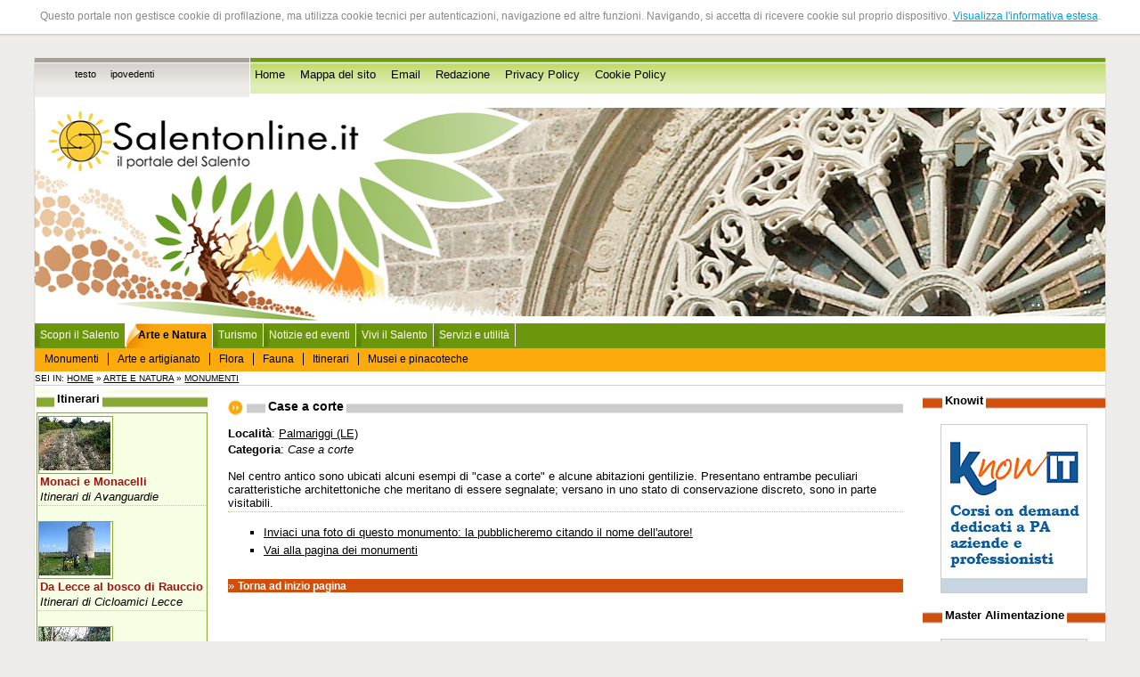

--- FILE ---
content_type: text/html
request_url: http://www.salentonline.it/monumenti/dettagli.php?id_elemento=324&i=10&parola_chiave=&id_categoria=
body_size: 7446
content:
<!--MENU CONTESTUALE CHE GESTISCE L'INTERO PORTALE -->
<!DOCTYPE html PUBliC "-//W3C//DTD XHTML 1.0 Strict//EN" 
"http://www.w3.org/TR/xhtml1/DTD/xhtml1-strict.dtd">
<html xmlns="http://www.w3.org/1999/xhtml" lang="it" xml:lang="it">

<head>
<title>Salentonline.it - Il portale del Salento - Dettagli monumento</title>

<script language="javascript">AC_FL_RunContent = 0;</script>
<script src="/AC_RunActiveContent.js" language="javascript"></script>

<meta http-equiv="Content-Type" content="text/html; charset=iso-8859-1" />
<meta name="Description" content="Salentonline.it è il primo, storico portale dedicato al Salento. Costantemente aggiornato con eventi, speciali, notizie, e tutto ciò che è necessario per vivere questo straordinario territorio, ricco di storia, arte, indimenticabili paesaggi. Il Salento è una sub regione della Puglia e comprende la provincia di Lecce e parte delle province di Brindisi e Taranto." />
<meta name="language" content="it" />
<meta name="copyright" content="Clio S.p.A. 2006" />
<meta name="author" content="Clio S.p.A., Lecce" />
<meta name="rating" content="SAFE FOR KIDS" />


<link href="/css/grafica/stili.css" rel="stylesheet" type="text/css" />
<meta name="verify-v1" content="dLCVv9qmWT2opoXAtUGGhW67FSqOptOuHwuvode9+jg=" />
</head>
<body id="body">

<div id="absolute">
<p>Questo portale non gestisce cookie di profilazione, ma utilizza cookie tecnici per autenticazioni, navigazione ed altre funzioni. 
Navigando, si accetta di ricevere cookie sul proprio dispositivo. <a href="/cookie-policy.php" target="_blank" title="Visualizza l'informativa estesa">Visualizza l'informativa estesa</a>.</p>
</div>

<script src="http://www.clio.it/include/javascripts/cookiechoices.js"></script>
<script>//<![CDATA[
document.addEventListener('DOMContentLoaded', function(event) {
    cookieChoices.showCookieConsentBar('Questo portale non gestisce cookie di profilazione, ma utilizza cookie tecnici per autenticazioni, navigazione ed altre funzioni. Navigando, si accetta di ricevere cookie sul proprio dispositivo.',
        'Chiudi', 'Maggiori Informazioni',
                 'http://www.clio.it/chi_siamo/privacy-policy.php');
  });
//]]> 
</script>



  
<br />
<div style="clear:both;"></div>
<div class="navigazione-assistita">
	<div id="top-nografica"></div>
</div>
<div><a name="inizio-pagina" id="inizio-pagina"></a></div>
<div class="navigazione-assistita">
	<h1>Salentonline.it - Il portale del Salento -  Dettagli monumento</h1>
		<ul>
			
			<li><a href="#contenuto" title="Salta al contenuto della pagina corrente" accesskey="c">Salta al contenuto della pagina</a></li>
			<li><a href="#menu-navigazione" title="Salta al men&ugrave; di navigazione" accesskey="i">Salta al menu di navigazione</a></li>
			<li><a href="/" title="Home Page" accesskey="h">Vai alla Home Page</a></li>
		</ul>
	
		<!--<ul>
        <li><a href="#nav-news" tabindex="1">Area comunicazione</a></li>
		<li><a href="#nav-amministrazione" tabindex="2">Amministrazione</a></li>
        <li><a href="#nav-organigramma" tabindex="3">Organigramma - struttura completa</a></li>
        <li><a href="#nav-servizi" tabindex="4">Attivit&agrave;</a></li>
        <li><a href="#nav-territorio" tabindex="5">Citt&agrave; e territorio</a></li>
        <li><a href="#nav-turismo" tabindex="6">Turismo</a></li>
		<li><a href="#nav-info" tabindex="7">Utilit&agrave;</a></li>
	</ul>
 --></div>

<div id="pagina"> <!-- INIZIO div PAGINA -->
	<div id="accesso-rapido">
    	<div id="vesti-grafiche"> <!-- INIZIO div VESTI_GRAFICHE -->
	 <h2 class="navigazione-assistita">Modalit&agrave; di navigazione</h2>
	  <ul>
	    	    					<li><a href="?stile=testo" title="Modalit&agrave; testo">testo</a></li>
					    					<li><a href="?stile=ipovedenti" title="Modalit&agrave; ipovedenti">ipovedenti</a></li>
					    	  </ul>
		</div> <!-- FINE div VESTI_GRAFICHE -->
  
  <h2 class="navigazione-assistita">Accesso rapido</h2>  
  <ul>
    	<li><a href="/index.php" title="Vai alla home page">Home</a></li>
      	<li><a href="/mappa_sito.php" title="Per una più agevole consultazione">Mappa del sito</a></li>
      	<li><a href="mailto:info@salentonline.it" title="Contatta la redazione">Email</a></li>
      	<li><a href="/redazione.php" title="I componenti della redazione">Redazione</a></li>
        <li><a href="/privacy-policy.php" title="Informativa privacy">Privacy Policy</a></li>
        <li><a href="/cookie-policy.php" title="Cookie policy">Cookie Policy</a></li>
      	<!--<li><a href="/newsletter/registrati.php">Newsletter</a></li> -->
        <!--<li>Cerca</li> -->
    </ul> 


    </div>
	<div class="nofloat"></div>
	
	
	
	
	
	
	
	
	<div id="top"><!-- Inizio div TOP -->
		
	<!-- TOP FLASH DEFAULT 
	<script language="javascript">    
		if (AC_FL_RunContent == 0) {
			alert("This page requires AC_RunActiveContent.js.");
		} else {
			AC_FL_RunContent( 'codebase','http://download.macromedia.com/pub/shockwave/cabs/flash/swflash.cab#version=9,0,0,0','name','top','width','100%','height','250','align','middle','id','top','src','/top?site_level=&idf=Random(5);','quality','high','bgcolor','#ffffff','allowscriptaccess','sameDomain','allowfullscreen','false','pluginspage','http://www.macromedia.com/go/getflashplayer','site_level','','movie','/top?site_level=&idf=Random(5);' ); //end AC code
		}
	</script>
	<noscript>
		<object classid="clsid:d27cdb6e-ae6d-11cf-96b8-444553540000" codebase="http://download.macromedia.com/pub/shockwave/cabs/flash/swflash.cab#version=9,0,0,0" name="top" width="100%" height="250" align="middle" id="top">
		<param name="allowScriptAccess" value="sameDomain" />
		<param name="allowFullScreen" value="false" />
		<param name="movie" value="/top.swf?site_level=&amp;idf=Random(5);" />
		<param name="quality" value="high" />
		<param name="bgcolor" value="#ffffff" />
		<param name="site_level" value=""/>
		<embed src="/top.swf?site_level=&amp;idf=Random(5);" width="100%" height="250" align="middle" quality="high" bgcolor="#ffffff" name="top" allowScriptAccess="sameDomain" allowFullScreen="false" type="application/x-shockwave-flash" pluginspage="http://www.macromedia.com/go/getflashplayer" site_level="" />
	  </object>
	</noscript>-->

	<!-- TOP FLASH NATALE
	<script language="javascript">
		if (AC_FL_RunContent == 0) {
			alert("This page requires AC_RunActiveContent.js.");
		} else {
			AC_FL_RunContent( 'codebase','http://download.macromedia.com/pub/shockwave/cabs/flash/swflash.cab#version=9,0,0,0','name','top_auguri','width','100%','height','250','align','middle','id','top_auguri','src','/top_auguri?site_level=index&idf=Random(5);','quality','high','bgcolor','#ffffff','allowscriptaccess','sameDomain','allowfullscreen','false','pluginspage','http://www.macromedia.com/go/getflashplayer','site_level','index','movie','/top_auguri?site_level=index&idf=Random(5);' ); //end AC code
		}
	</script>
	<noscript>
		<object classid="clsid:d27cdb6e-ae6d-11cf-96b8-444553540000" codebase="http://download.macromedia.com/pub/shockwave/cabs/flash/swflash.cab#version=9,0,0,0" name="top_auguri" width="100%" height="250" align="middle" id="top_auguri">
		<param name="allowScriptAccess" value="sameDomain" />
		<param name="allowFullScreen" value="false" />
		<param name="movie" value="/top_auguri_auguri.swf?site_level=index&amp;idf=Random(5);" />
		<param name="quality" value="high" />
		<param name="bgcolor" value="#ffffff" />
		<param name="site_level" value="index"/>
		<embed src="/top_auguri_auguri.swf?site_level=index&amp;idf=Random(5);" width="100%" height="250" align="middle" quality="high" bgcolor="#ffffff" name="top_auguri" allowScriptAccess="sameDomain" allowFullScreen="false" type="application/x-shockwave-flash" pluginspage="http://www.macromedia.com/go/getflashplayer" site_level="index" />
	  </object>
	</noscript> -->

	</div><!-- Fine div TOP -->
	
	
	
	
	
	
	<div class="nofloat"></div>
	<h2 class="navigazione-assistita"><a id="menu-navigazione">Sezioni presenti sul sito</a></h2>

<div id="header">
	<ul id="primary">
		<li>
                    <a href="/index.php" title="Torna alla home page">Scopri il Salento</a>      
                </li>
        <li>
                    <span>Arte e Natura</span>         	
            <ul id="secondary">
                <li><a href="/monumenti/index_categorie.php" title="I monumenti del Salento">Monumenti</a></li>
                <li><a href="/natura_itinerari/arte_artigianato.php" title="Le lavorazioni tipiche del Salento">Arte e artigianato</a></li>
                <li><a href="/natura_itinerari/flora.php" title="Flora autoctona del Salento">Flora</a></li>
                <li><a href="/natura_itinerari/fauna.php" title="Fauna autoctona del Salento">Fauna</a></li>
                <li><a href="/itinerari/index_categorie.php" title="Gli itinerari">Itinerari</a></li>
                <li><a href="/strutture/index_province.php?id_categoria=44&amp;">Musei e pinacoteche</a></li>
           </ul>
                   
        </li>
		<li>
                    <a href="/turismo/" title="Sezione turismo">Turismo</a>         
                </li>
                   
		<li>
                    <a href="/eventi/" title="notizie ed eventi nel Salento">Notizie ed eventi</a>
                </li>
        <li>
                    <a href="/vivi_salento/" title="come sfruttare al meglio la permanenza nel Salento">Vivi il Salento</a>
                </li>
        <li>
                    <a href="/servizi_utilita/" title="In caso di bisogno">Servizi e utilit&agrave;</a>            
                  </li>
	     </ul>
	</div>
	<div id="main">
    
	</div>
	
	

<div id="menu-contestuale"> <!-- INIZIO div MENU_CONTESTUALE -->
		
		Sei in: <a href="/" title="Vai alla Home Page">Home</a>
						
									&raquo;&nbsp;<a href="/natura_itinerari/index.php" title="Vai a Arte e natura">Arte e natura</a>
								
						
						
									&raquo;&nbsp;<a href="/monumenti/index.php" title="Vai a Monumenti">Monumenti</a>
								
						
				
		</div> <!-- FINE div MENU_CONTESTUALE -->
	
<div id="corpo"> <!-- INIZIO div CORPO -->
	
	<div id="centro">
							
		<div id="contenuto"> <!-- INIZIO div CONTENUTO --><h1><span>Case a corte</span></h1>

<p>

<span class="grassetto">Località</span>: <a href="/localita/dettagli.php?id=6404" title="Vai a: Palmariggi">Palmariggi


(LE)
</a>

<br />


<span class="grassetto">Categoria</span>: <span class="corsivo">Case a corte</span><br />
</p>

<div>Nel centro antico sono ubicati alcuni esempi di  "case a corte" e alcune abitazioni gentilizie. Presentano entrambe peculiari caratteristiche architettoniche che meritano di essere segnalate; versano in uno stato di conservazione discreto, sono in parte visitabili.</div>

<div class="nofloat"></div>






<div class="tratteggio"></div>

<ul>


<li><a href="mailto:info@salentonline.it" title="contatta la Redazione">Inviaci una foto di questo monumento: la pubblicheremo citando il nome dell'autore!</a></li>


<li>
<a href="/monumenti/" title="Vai alla pagina che contiene l'elenco dei monumenti">Vai alla pagina dei monumenti</a>
</li>
</ul><div class="inizio-pagina">&raquo; <a href="#inizio-pagina">Torna ad inizio pagina</a></div>
	</div>  <!-- FINE DIV CONTENUTO -->
	<div id="menu-sx"> <!-- INIZIO DIV MENU X -->
				<!--<h2 class="titolo-menu-sx"><span>Partner Commerciali</span></h2>
		 -->
        
<h2 class="titolo-menu-sx"><span>Itinerari</span></h2>
        <div class="box-verde">





<div class="img-itinerario"><img src="/image_resize.php?image_path=/srv/salentonline.it/www/upload/img/itinerari/carraia.jpg&amp;max_width=80&amp;max_height=60" alt="Carraia" width="80" height="60" /></div>
<div class="titolo-itinerario">
<h3><a href="/itinerari/dettagli.php?id_elemento=71" title="Visualizza dettagli: Monaci e Monacelli">Monaci e Monacelli</a></h3>

<span class="corsivo">Itinerari di Avanguardie</span> 
</div>
<!--Squinzano e Lecce (LE): Abbazia di Cerrate - Masseria Monacelli - Masseria Giampaolo<br /> -->
<div class="nofloat"></div>
<div class="tratteggio"></div>





<div class="img-itinerario"><img src="/image_resize.php?image_path=/srv/salentonline.it/www/upload/img/itinerari/Paladini2008.jpg&amp;max_width=80&amp;max_height=60" alt="Paladini 2008" width="80" height="60" /></div>
<div class="titolo-itinerario">
<h3><a href="/itinerari/dettagli.php?id_elemento=74" title="Visualizza dettagli: Da Lecce al bosco di Rauccio">Da Lecce al bosco di Rauccio</a></h3>

<span class="corsivo">Itinerari di Cicloamici Lecce</span> 
</div>
<!--Lecce, Chiesa della Madonna d'Aurio, Masseria Paladini, Masseria e Parco di Rauccio<br /> -->
<div class="nofloat"></div>
<div class="tratteggio"></div>





<div class="img-itinerario"><img src="/image_resize.php?image_path=/srv/salentonline.it/www/upload/img/itinerari/Canale-del-bosco.jpg&amp;max_width=80&amp;max_height=60" alt="Canale del bosco" width="80" height="60" /></div>
<div class="titolo-itinerario">
<h3><a href="/itinerari/dettagli.php?id_elemento=69" title="Visualizza dettagli: Boschi e coralli: tra Castro e Acquaviva">Boschi e coralli: tra Castro e Acquaviva</a></h3>

<span class="corsivo">Itinerari di Avanguardie</span> 
</div>
<!--Diso e Castro (LE): Seno di Acquaviva - Canale del bosco - parco delle querce di Castro - scogliera dei coralli<br /> -->
<div class="nofloat"></div>
<div class="tratteggio"></div>





<div class="img-itinerario"><img src="/image_resize.php?image_path=/srv/salentonline.it/www/upload/img/itinerari/tegole-e-bosco.jpg&amp;max_width=80&amp;max_height=60" alt="Tegole e bosco" width="80" height="60" /></div>
<div class="titolo-itinerario">
<h3><a href="/itinerari/dettagli.php?id_elemento=70" title="Visualizza dettagli: Cardigliano: dove osano le tegole">Cardigliano: dove osano le tegole</a></h3>

<span class="corsivo">Itinerari di Avanguardie</span> 
</div>
<!--Specchia, Ruffano e Taurisano (LE): Specchia Silva - menhir - necropoli medioevale<br /> -->
<div class="nofloat"></div>
<div class="tratteggio"></div>

<div><a href="/itinerari/index_categorie.php" title="Itinerari suddivisi per categorie">Tutti gli itinerari</a></div><br />

</div><h2 class="titolo-menu-sx"><span>Monumenti</span></h2>
		<div class="box-verde">


<h3><a href="/monumenti/dettagli.php?id_elemento=278" title="Visualizza il monumento Case a corte"><span class="corsivo nero">Case a corte</span>: Case a corte</a></h3>

Arnesano


(LE)



<!--Nel centro storico sono ubicate varie  abitazioni che presentano una tipologia "a corte". Alcune conservano ancora tutte le peculiarità originarie, altre sono state in parte alterate. Versano in uno stato di conservazione discreto, sono fruibili percorrendo il centro storico. -->

<div class="tratteggio"></div>


<h3><a href="/monumenti/dettagli.php?id_elemento=1086" title="Visualizza il monumento Schiatta"><span class="corsivo nero">Masserie</span>: Schiatta</a></h3>

Melpignano


(LE)



<!--Di impianto tardo cinquecentesco fu ampliata nella seconda metà del secolo XVIII (1756). Versa in uno stato di completo abbandono e non è fruibile turisticamente. -->

<div class="tratteggio"></div>


<h3><a href="/monumenti/dettagli.php?id_elemento=1110" title="Visualizza il monumento La Casarana"><span class="corsivo nero">Masserie</span>: La Casarana</a></h3>

Presicce


(LE)



<!--Edificata intorno ad una torre quadrata il complesso masserizio è stato completato nel secolo XVII. Di piccole dimensioni l'organismo presenta pochi ambienti, è interessante il cortile che testimonia la rilevante attività pastorizia. Notevole la torre, con caditoia, che risale alla metà del secolo XVI. Versa in uno stato di conservazione pessimo e non è fruibile. Meriata il recupero. -->

<div class="tratteggio"></div>

<div class="img-interna">
<img src="/image_resize.php?image_path=/srv/salentonline.it/www/upload/img/monumenti/3_2_1_01n.jpg&amp;max_width=60&amp;max_height=43" alt="Castello" width="60" height="43" />
</div>

<h3><a href="/monumenti/dettagli.php?id_elemento=402" title="Visualizza il monumento Castello di Tricase"><span class="corsivo nero">Castelli</span>: Castello di Tricase</a></h3>

Tricase


(LE)



<!--Castello eretto nel 1660-1661 in adiacenza alla maestosa torre a base quadrata con scarpa molto accentuata, presenta una lunga facciata su piazza V.Emanuele e un'elegante facciata su piazza Trieste. Interessante la corte interna e i portali interni. Versa in uno stato di conservazione discreto, è fruibile. attualmente è sede degli Uffici Comunali e della pretura di Tricase. -->

<div class="tratteggio"></div>

<div class="img-interna">
<img src="/image_resize.php?image_path=/srv/salentonline.it/www/upload/img/monumenti/7_6_5_4_3_2_1_15n.jpg&amp;max_width=60&amp;max_height=83" alt="Portale" width="60" height="83" />
</div>

<h3><a href="/monumenti/dettagli.php?id_elemento=1332" title="Visualizza il monumento Lubelli"><span class="corsivo nero">Palazzi</span>: Lubelli</a></h3>

Giuggianello


(LE)



<!--Impropriamente chiamato castello il palazzo è stato riedificato nel 1750. Esibisce un portale bugnato e un androne  che gruppo dà l'accesso al cortile interno. Ubicato in via Roma, 22, versa in uno stato di conservazione discreto; è fruibile -->

<div class="tratteggio"></div>

<p><a href="/monumenti/index.php" title="Elenco completo di tutti i monumenti">Vai all'elenco completo dei monumenti</a></p>
</div>        
<h2 class="titolo-menu-sx"><span>Foto di oggi</span></h2>
<div class="centrato box-verde"><a href="/archivio_foto/galleria_immagini.php?id_elemento=31" title="Vai alla galleria I fischietti di terracotta"><img src="/image_resize.php?image_path=/srv/salentonline.it/www/upload/img/archivio_foto/mucca.jpg&amp;max_width=120&amp;max_height=120" alt="Mucca" width="120" height="120" /></a><br /><a href="/archivio_foto/galleria_immagini.php?id_elemento=31" title="Vai alla galleria I fischietti di terracotta">Mucca</a></div>


<h2 class="titolo-menu-sx"><span>Ricette</span></h2>
        <div class="box-verde">

<div class="img-interna"><img src="/image_resize.php?image_path=/srv/salentonline.it/www/upload/img/ricette/CheeseCakealleFragole.jpg&amp;max_width=60&amp;max_height=40" alt="Ciambella ripiena" width="60" height="40" /></div>

<span class="categoria">Dolci</span> 

<h3><a href="/ricette/dettagli.php?id_elemento=146" title="Visualizza dettagli: Ciambella ripiena">Ciambella ripiena</a></h3>
<div class="nofloat"></div>
<div class="tratteggio"></div>


<span class="categoria">Minestre</span> 

<h3><a href="/ricette/dettagli.php?id_elemento=108" title="Visualizza dettagli: Grano decorticato con ceci e peperoni">Grano decorticato con ceci e peperoni</a></h3>
<div class="nofloat"></div>
<div class="tratteggio"></div>


<span class="categoria">Minestre</span> 

<h3><a href="/ricette/dettagli.php?id_elemento=103" title="Visualizza dettagli: Pastina fatta in casa col brodo di gallina">Pastina fatta in casa col brodo di gallina</a></h3>
<div class="nofloat"></div>
<div class="tratteggio"></div>

<p><a href="/ricette/index.php" title="Elenco completo di tutte le ricette">Vai all'elenco completo delle ricette</a></p>
</div>

<!--<ul>
  <li><a href="http://www.provincia.le.it">Provincia di Lecce</a></li>
  <li><a href="http://www.provincia.taranto.it">Provincia di Taranto</a></li>
  <li><a href="http://www.comune.andrano.le.it">Comune di Andrano</a></li>
  <li><a href="http://www.comune.arnesano.le.it">Comune di Arnesano</a>    </li>
  <li><a href="http://www.comune.bagnolodelsalento.le.it">Comune di Bagnolo del Salento</a></li>
  <li><a href="http://www.comune.cannole.le.it">Comune di Cannole</a></li>
  <li><a href="http://www.comune.carmiano.le.it">Comune di Carmiano</a></li>
  <li><a href="http://www.comune.carovigno.br.it">Comune di Carovigno</a>    </li>
  <li><a href="http://www.comune.castrignanodelcapo.le.it">Comune di Castrignano del Capo</a></li>
  <li><a href="http://www.comune.copertino.le.it">Comune di Copertino</a></li>
  <li><a href="http://www.comune.corsano.le.it">Comune di Corsano</a></li>
  <li><a href="http://www.comune.galatina.le.it">Comune di Galatina</a></li>
  <li><a href="http://www.comune.galatone.le.it">Comune di Galatone</a></li>
  <li><a href="http://www.comune.maglie.le.it">Comune di Maglie</a></li>
  <li><a href="http://www.comune.monteroni.le.it">Comune di Monteroni</a></li>
  <li><a href="http://www.comune.muroleccese.le.it">Comune di Muro Leccese</a></li>
  <li><a href="http://www.comune.neviano.le.it">Comune di Neviano</a></li>
  <li><a href="http://www.comune.novoli.le.it">Comune di Novoli</a></li>
  <li><a href="http://www.comune.oria.br.it">Comune di Oria </a></li>
  <li><a href="http://www.comune.otranto.le.it">Comune di Otranto</a></li>
  <li><a href="http://www.comune.parabita.le.it">Comune di Parabita</a></li>
  <li><a href="http://www.comune.salicesalentino.le.it">Comune di Salice Salentino</a>    </li>
  <li><a href="http://www.comune.santacesareaterme.le.it">Comune di Santa Cesarea Terme</a>    </li>
  <li><a href="http://www.comune.secli.le.it">Comune di Seclì</a>      </li>
  <li><a href="http://www.comune.squinzano.le.it">Comune di Squinzano</a>    </li>
  <li><a href="http://www.comune.surbo.le.it">Comune di Surbo</a></li>
  <li><a href="http://www.comune.taurisano.le.it">Comune di Taurisano</a></li>
  <li><a href="http://www.comune.tricase.le.it">Comune di Tricase</a></li>
  <li><a href="http://www.comune.vernole.le.it">Comune di Vernole</a></li>
</ul> -->

    <!--<div class="titolo-menu"><a id="nav-news" title="Sezione Notizie e comunicati">Comunicare</a></div>
	<ul>
		<li><a href="/eventi/" title="Visualizza gli eventi e le manifestazioni">Eventi</a></li>
		<li><a href="/forum/" title="Accedi ai forum di discussione">Forum</a></li>
		<li><a href="/notizie/" title="Visualizza l'elenco delle notizie">Notizie</a></li>
		<li><a href="/partner/" title="Visualizza l'elenco dei partner commerciali">Partner commerciali</a></li>
	</ul>
	
	<div class="titolo-menu">Partner commerciali</div> -->
    
				</div> <!-- FINE DIV MENU SX -->
		</div><!-- FINE DIV CENTRO -->
	<div id="menu-dx"> <!-- INIZIO DIV MENU_DX -->
		
<!--<h2 class="titolo-menu"><span>Solidarietà</span></h2>
<div class="haiti">
  <a href="https://www.unicef.it/web/donazioni/index.php?c=OEHA&l=0001"><img src="../img/haiti.jpg" width="150" height="361" alt="Dona anche tu!" /></a></div>
<br /> -->

   

<h2 class="titolo-menu"><span>Knowit</span></h2> 
<div class="master-alimentazione">
<a href="https://www.knowit.clioedu.it" title="Knowit - corsi on demand dedicati a PA, aziende, professionisti" target="_blank"><img src="/img/banner/knowit.jpg" alt="Knowit - corsi on demand dedicati a PA, aziende, professionisti" width="165" height="190" /></a>
</div>

<h2 class="titolo-menu"><span>Master Alimentazione</span></h2> 
<div class="master-alimentazione">
<a href="http://www.masteralimentazione.eu/" title="Master ON LINE in Scienza dell'Alimentazione e Dietetica Applicata" target="_blank"><img src="/img/banner/master-alimentazione.jpg" alt="Master ON LINE in Scienza dell'Alimentazione e dietetica Applicata" width="165" height="398" /></a>
</div>

<h2 class="titolo-menu"><span>Raganet</span></h2> 
<div class="raganet">
  <a href="http://www.raganet.it/"><img src="../img/banner/Raganet-Banner_new.gif" width="150" height="228" alt="Raganet - Adsl wireless a banda larga" /></a>
</div>



<!--<h2 class="titolo-menu"><span>Cinema online</span></h2> -->
<!--<p style="color:#f05500; text-align:center; font-weight:bold; border-bottom:1px dotted #f05500; margin-bottom:20px; padding-bottom:20px;">Il servizio riprender&agrave; il 15 Settembre</p> -->



<!--<div class="titolo-menu"><span>Newsletter</span></div>
<div class="newsletter-home">
</div> -->

<!--<h2 class="titolo-menu"><span>Sondaggi</span></h2> -->


<h2 class="titolo-menu"><span>Banner</span></h2>
<div class="banner-home">
	<ul>
	<li><a href="http://www.ailsalento.it/" title="AIL Salento - il link apre un sito esterno" ><img src="/upload/img/banner/banner-ail-salento.gif" alt="AIL Salento - il link apre un sito esterno" width="120" height="99" /><div>AIL Salento</div></a></li>
	
</ul>
<ul>
	<li><a href="http://www.sisdca.masteralimentazione.eu" title="Master II livello - il link apre un sito esterno" ><img src="/upload/img/banner/banner_sisdca.jpeg" alt="Master II livello - il link apre un sito esterno" width="120" height="209" /><div>Master II livello</div></a></li>
	
</ul>
<ul>
	<li><a href="http://www.annachiaraquarta.it/" title="Carla e Annachiara Quarta - il link apre un sito esterno" ><img src="/upload/img/banner/banner-artiste-quarta.jpg" alt="Carla e Annachiara Quarta - il link apre un sito esterno" width="120" height="99" /><div>Carla e Annachiara Quarta</div></a></li>
	
</ul>
<ul>
	<li><a href="http://www.forzaragazze.it" title="Forzaragazze.it - Pallavolo in Puglia - il link apre un sito esterno" ><img src="/upload/img/banner/forzaragazze.gif" alt="Forzaragazze.it - Pallavolo in Puglia - il link apre un sito esterno" width="120" height="60" /><div>Forzaragazze.it - Pallavolo in Puglia</div></a></li>
	
</ul>
</div>




<ul class="navigazione-assistita">
	<li><a href="#menusx" title="Torna al men&ugrave; principale">Torna ad inizio menu</a></li>
	<li><a href="#contenuto" title="Torna al contenuto della pagina corrente">Torna al contenuto della pagina</a></li>
	<li><a href="/" title="Home Page">Torna alla Home Page</a></li>
</ul>	</div> <!-- FINE DIV MENU_DX -->
	
</div><!-- Fine div CORPO -->
	
<div id="bottom"><!-- INIZIO DIV BOTTOM -->
		<a href="http://www.clio.it" title="Cliocom Internet Provider" >ClioCom</a> © copyright 2026 - Clio S.r.l. Lecce - Tutti i diritti riservati 
	</div>
	<!-- FINE DIV BOTTOM -->
	
    <!-- INIZIO DIV VALIDATORI -->
	<!--<div id="validatori">
		<div class="w3cbutton">
		| <a href="http://validator.w3.org/check?uri=referer" title="Informazioni sul linguaggio di marcatura utilizzato e validazione"  rel="esterno"><span class="w3c">W3C</span> <span class="spec"> XHTML 1.0</span></a> 
		| <a href="http://jigsaw.w3.org/css-validator/" title="Informazioni sui CSS2 utilizzati e validazione" rel="esterno" ><span class="w3c">W3C</span> <span class="spec">CSS</span></a> 
		</div>
	</div> -->
	<!-- FINE DIV VALIDATORI -->
</div><!-- FINE DIV PAGINA -->




<!--<script>
  (function(i,s,o,g,r,a,m){i['GoogleAnalyticsObject']=r;i[r]=i[r]||function(){
  (i[r].q=i[r].q||[]).push(arguments)},i[r].l=1*new Date();a=s.createElement(o),
  m=s.getElementsByTagName(o)[0];a.async=1;a.src=g;m.parentNode.insertBefore(a,m)
  })(window,document,'script','https://www.google-analytics.com/analytics.js','ga');

  ga('create', 'UA-83003648-1', 'auto');
  ga('send', 'pageview');

</script>-->



</body>
</html>
